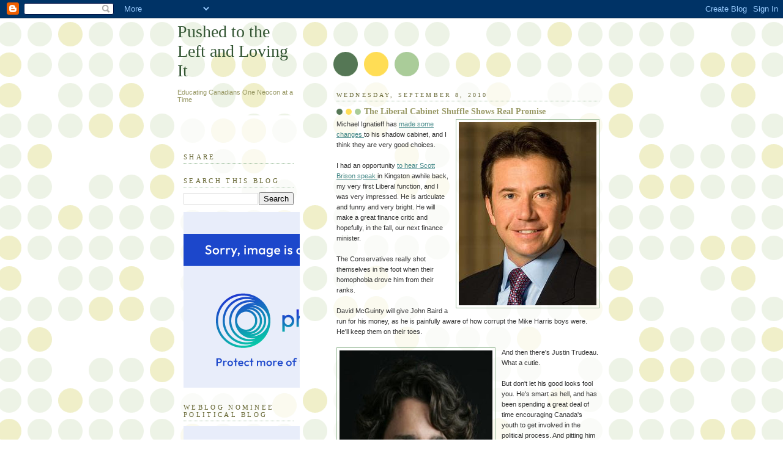

--- FILE ---
content_type: text/html; charset=UTF-8
request_url: https://pushedleft.blogspot.com/2010/09/liberal-cabinet-shuffle-shows-real.html
body_size: 19446
content:
<!DOCTYPE html>
<html dir='ltr' xmlns='http://www.w3.org/1999/xhtml' xmlns:b='http://www.google.com/2005/gml/b' xmlns:data='http://www.google.com/2005/gml/data' xmlns:expr='http://www.google.com/2005/gml/expr'>
<head>
<link href='https://www.blogger.com/static/v1/widgets/2944754296-widget_css_bundle.css' rel='stylesheet' type='text/css'/>
<meta content='text/html; charset=UTF-8' http-equiv='Content-Type'/>
<meta content='blogger' name='generator'/>
<link href='https://pushedleft.blogspot.com/favicon.ico' rel='icon' type='image/x-icon'/>
<link href='http://pushedleft.blogspot.com/2010/09/liberal-cabinet-shuffle-shows-real.html' rel='canonical'/>
<link rel="alternate" type="application/atom+xml" title="Pushed to the Left and Loving It - Atom" href="https://pushedleft.blogspot.com/feeds/posts/default" />
<link rel="alternate" type="application/rss+xml" title="Pushed to the Left and Loving It - RSS" href="https://pushedleft.blogspot.com/feeds/posts/default?alt=rss" />
<link rel="service.post" type="application/atom+xml" title="Pushed to the Left and Loving It - Atom" href="https://www.blogger.com/feeds/7180592942896724433/posts/default" />

<link rel="alternate" type="application/atom+xml" title="Pushed to the Left and Loving It - Atom" href="https://pushedleft.blogspot.com/feeds/5630590175971762247/comments/default" />
<!--Can't find substitution for tag [blog.ieCssRetrofitLinks]-->
<link href='https://blogger.googleusercontent.com/img/b/R29vZ2xl/AVvXsEi2ux-Rzz4UAac5zdKU9Z4tuqHOYgTQa4CRSYEHJI1aCDKEy4I0SFpRpCJ_ds1btBNHTN26LmuO-97-rh75Rf_A5hrcyeP8y8VplXL37OSVUydEevZgt1AqlfHssUsoINwky_k2XtX6Dxw/s320/thumb.jpg' rel='image_src'/>
<meta content='http://pushedleft.blogspot.com/2010/09/liberal-cabinet-shuffle-shows-real.html' property='og:url'/>
<meta content='The Liberal Cabinet Shuffle Shows Real Promise' property='og:title'/>
<meta content='Michael Ignatieff has made some changes to his shadow cabinet, and I think they are very good choices. I had an opportunity to hear Scott Br...' property='og:description'/>
<meta content='https://blogger.googleusercontent.com/img/b/R29vZ2xl/AVvXsEi2ux-Rzz4UAac5zdKU9Z4tuqHOYgTQa4CRSYEHJI1aCDKEy4I0SFpRpCJ_ds1btBNHTN26LmuO-97-rh75Rf_A5hrcyeP8y8VplXL37OSVUydEevZgt1AqlfHssUsoINwky_k2XtX6Dxw/w1200-h630-p-k-no-nu/thumb.jpg' property='og:image'/>
<title>Pushed to the Left and Loving It: The Liberal Cabinet Shuffle Shows Real Promise</title>
<style id='page-skin-1' type='text/css'><!--
/*
<http://liblogs.ca/lists/list.html>
-----------------------------------------------
Blogger Template Style
Name:     Dots
Designer: Douglas Bowman
URL:      www.stopdesign.com
Date:     24 Feb 2004
Updated by: Blogger Team
----------------------------------------------- */
/* Variable definitions
====================
<Variable name="textcolor" description="Text Color" type="color"
default="#333">
<Variable name="pagetitle" description="Blog Title Color" type="color"
default="#353">
<Variable name="blogDescriptionColor" description="Blog Description Color"
type="color" default="#996">
<Variable name="posttitle" description="Post Title Color" type="color"
default="#996">
<Variable name="linkcolor" description="Link Color" type="color"
default="#488">
<Variable name="vlinkcolor" description="Visited Link Color" type="color"
default="#885">
<Variable name="dateheadercolor" description="Date Header Color"
type="color" default="#663">
<Variable name="sidebartitle" description="Sidebar Title Color" type="color"
default="#663">
<Variable name="borderColor" description="Border Color"
type="color" default="#9b9">
<Variable name="bodyfont" description="Text Font" type="font"
default="normal normal 100% Verdana,Arial,Sans-Serif">
<Variable name="pagetitlefont" description="Blog Title Font" type="font"
default="normal normal 250% Georgia,Serif">
<Variable name="blogDescriptionFont" description="Blog Description Font"
type="font"
default="normal normal 100% Verdana, Arial, Sans-Serif">
<Variable name="dateHeaderFont" description="Date Header Font"
type="font" default="normal normal 95% Georgia, Serif">
<Variable name="headerfont" description="Sidebar Title Font" type="font"
default="normal normal 100% Georgia,Serif">
<Variable name="startSide" description="Side where text starts in blog language"
type="automatic" default="left">
<Variable name="endSide" description="Side where text ends in blog language"
type="automatic" default="right">
*/
body {
margin: 0px 0px 0px 0px;
background:#fff url("//www1.blogblog.com/dots/bg_dots.gif");
background-position: 50% 31px;
text-align:center;
font:x-small Verdana, Arial, Sans-serif;
color:#333333;
font-size/* */:/**/small;
font-size: /**/small;
}
/* Page Structure
----------------------------------------------- */
#outer-wrapper {
background:url("//www.blogblog.com/dots/bg_3dots.gif") no-repeat 250px 50px;
width:700px;
margin:0 auto;
text-align:left;
font:normal normal 100% Verdana,Arial,Sans-Serif;
}
#header-wrapper {
display: none;
}
#main-wrapper {
width:450px;
float:right;
padding:100px 0 20px;
font-size:85%;
word-wrap: break-word; /* fix for long text breaking sidebar float in IE */
overflow: hidden;     /* fix for long non-text content breaking IE sidebar float */
}
#main {
background:url("//www1.blogblog.com/dots/bg_dots2.gif") -100px -100px;
padding:20px 10px 15px;
}
#sidebar-wrapper {
width:200px;
float:left;
font-size:85%;
padding-bottom:20px;
word-wrap: break-word; /* fix for long text breaking sidebar float in IE */
overflow: hidden;     /* fix for long non-text content breaking IE sidebar float */
}
#sidebar {
background:url("//www1.blogblog.com/dots/bg_dots2.gif") 150px -50px;
padding:40px 10px 15px;
width:200px;
width/* */:/**/180px;
width: /**/180px;
}
/* Title & Description
----------------------------------------------- */
.Header h1 {
margin:0 0 .5em;
line-height: 1.4em;
font: normal normal 250% Georgia,Serif;
color: #335533;
}
.Header h1 a {
color:#335533;
text-decoration:none;
}
.Header .description {
margin:0 0 1.75em;
color: #999966;
font: normal normal 100% Verdana, Arial, Sans-Serif;
}
/* Links
----------------------------------------------- */
a:link {
color:#448888;
}
a:visited {
color:#888855;
}
a:hover {
color:#888855;
}
a img {
border-width:0;
}
/* Posts
----------------------------------------------- */
h2.date-header {
margin:0 0 .75em;
padding-bottom:.35em;
border-bottom:1px dotted #99bb99;
text-transform:uppercase;
letter-spacing:.3em;
color: #666633;
font: normal normal 95% Georgia, Serif;
}
.post {
margin:0 0 2.5em;
}
.post h3 {
margin:.25em 0;
line-height: 1.4em;
font: normal normal 100% Georgia,Serif;
font-size: 130%;
font-weight: bold;
color:#999966;
background:url("//www1.blogblog.com/dots/bg_post_title_left.gif") no-repeat left .25em;
padding:0 0 1px 45px;
}
.post h3 a {
text-decoration:none;
color: #999966;
}
.post h3 a:hover {
color: #333333;
}
.post-body {
margin:0 0 .75em;
line-height:1.6em;
}
.post-body blockquote {
line-height:1.3em;
}
.post-footer {
margin:0;
}
.uncustomized-post-template .post-footer {
text-align: right;
}
.uncustomized-post-template .post-author,
.uncustomized-post-template .post-timestamp {
display: block;
float: left;
margin-right: 4px;
text-align: left;
}
.post-author, .post-timestamp {
color:#999966;
}
a.comment-link {
/* IE5.0/Win doesn't apply padding to inline elements,
so we hide these two declarations from it */
background/* */:/**/url("//www.blogblog.com/dots/icon_comment_left.gif") no-repeat left .25em;
padding-left:15px;
}
html>body a.comment-link {
/* Respecified, for IE5/Mac's benefit */
background:url("//www.blogblog.com/dots/icon_comment_left.gif") no-repeat left .25em;
padding-left:15px;
}
.post img {
margin:0 0 5px 0;
padding:4px;
border:1px solid #99bb99;
}
.feed-links {
clear: both;
line-height: 2.5em;
}
#blog-pager-newer-link {
float: left;
}
#blog-pager-older-link {
float: right;
}
#blog-pager {
text-align: center;
}
/* Comments
----------------------------------------------- */
#comments {
margin:0;
}
#comments h4 {
margin:0 0 10px;
border-top:1px dotted #99bb99;
padding-top:.5em;
line-height: 1.4em;
font: bold 110% Georgia,Serif;
color:#333;
}
#comments-block {
line-height:1.6em;
}
.comment-author {
background:url("//www.blogblog.com/dots/icon_comment_left.gif") no-repeat 2px .35em;
margin:.5em 0 0;
padding-top: 0;
padding-bottom:0;
padding-left:20px;
padding-right:20px;
font-weight:bold;
}
.comment-body {
margin:0;
padding-top: 0;
padding-bottom:0;
padding-left:20px;
padding-right:20px;
}
.comment-body p {
margin:0 0 .5em;
}
.comment-footer {
margin:0 0 .5em;
padding:0 0 .75em 20px;
padding-top: 0;
padding-bottom:.75em;
padding-left:20px;
padding-right:0;
color:#996;
}
.comment-footer a:link {
color:#996;
}
.deleted-comment {
font-style:italic;
color:gray;
}
/* More Sidebar Content
----------------------------------------------- */
.sidebar h2 {
margin:2em 0 .75em;
padding-bottom:.35em;
border-bottom:1px dotted #99bb99;
line-height: 1.4em;
font-size: 95%;
font: normal normal 100% Georgia,Serif;
text-transform:uppercase;
letter-spacing:.3em;
color:#666633;
}
.sidebar p {
margin:0 0 .75em;
line-height:1.6em;
}
.sidebar ul {
list-style:none;
margin:.5em 0;
padding:0 0px;
}
.sidebar .widget {
margin: .5em 0 1em;
padding: 0 0px;
line-height: 1.5em;
}
.main .widget {
padding-bottom: 1em;
}
.sidebar ul li {
background:url("//www1.blogblog.com/dots/bullet.gif") no-repeat 3px .45em;
margin:0;
padding-top: 0;
padding-bottom:5px;
padding-left:15px;
padding-right:0;
}
.sidebar p {
margin:0 0 .6em;
}
/* Profile
----------------------------------------------- */
.profile-datablock {
margin: 0 0 1em;
}
.profile-img {
float: left;
margin-top: 0;
margin-bottom:5px;
margin-left:0;
margin-right:8px;
border: 4px solid #cc9;
}
.profile-data {
margin: 0;
line-height: 1.5em;
}
.profile-textblock {
clear: left;
margin-left: 0;
}
/* Footer
----------------------------------------------- */
#footer {
clear:both;
padding:15px 0 0;
}
#footer p {
margin:0;
}
/* Page structure tweaks for layout editor wireframe */
body#layout #sidebar, body#layout #main,
body#layout #main-wrapper,
body#layout #outer-wrapper,
body#layout #sidebar-wrapper {
padding: 0;
}
body#layout #sidebar, body#layout #sidebar-wrapper {
padding: 0;
width: 240px;
}

--></style>
<link href='https://www.blogger.com/dyn-css/authorization.css?targetBlogID=7180592942896724433&amp;zx=3ccaa631-59d8-4644-bc8e-393530a322bc' media='none' onload='if(media!=&#39;all&#39;)media=&#39;all&#39;' rel='stylesheet'/><noscript><link href='https://www.blogger.com/dyn-css/authorization.css?targetBlogID=7180592942896724433&amp;zx=3ccaa631-59d8-4644-bc8e-393530a322bc' rel='stylesheet'/></noscript>
<meta name='google-adsense-platform-account' content='ca-host-pub-1556223355139109'/>
<meta name='google-adsense-platform-domain' content='blogspot.com'/>

</head>
<body>
<div class='navbar section' id='navbar'><div class='widget Navbar' data-version='1' id='Navbar1'><script type="text/javascript">
    function setAttributeOnload(object, attribute, val) {
      if(window.addEventListener) {
        window.addEventListener('load',
          function(){ object[attribute] = val; }, false);
      } else {
        window.attachEvent('onload', function(){ object[attribute] = val; });
      }
    }
  </script>
<div id="navbar-iframe-container"></div>
<script type="text/javascript" src="https://apis.google.com/js/platform.js"></script>
<script type="text/javascript">
      gapi.load("gapi.iframes:gapi.iframes.style.bubble", function() {
        if (gapi.iframes && gapi.iframes.getContext) {
          gapi.iframes.getContext().openChild({
              url: 'https://www.blogger.com/navbar/7180592942896724433?po\x3d5630590175971762247\x26origin\x3dhttps://pushedleft.blogspot.com',
              where: document.getElementById("navbar-iframe-container"),
              id: "navbar-iframe"
          });
        }
      });
    </script><script type="text/javascript">
(function() {
var script = document.createElement('script');
script.type = 'text/javascript';
script.src = '//pagead2.googlesyndication.com/pagead/js/google_top_exp.js';
var head = document.getElementsByTagName('head')[0];
if (head) {
head.appendChild(script);
}})();
</script>
</div></div>
<div id='outer-wrapper'><div id='wrap2'>
<!-- skip links for text browsers -->
<span id='skiplinks' style='display:none;'>
<a href='#main'>skip to main </a> |
      <a href='#sidebar'>skip to sidebar</a>
</span>
<div id='content-wrapper'>
<div id='crosscol-wrapper' style='text-align:center'>
<div class='crosscol no-items section' id='crosscol'></div>
</div>
<div id='main-wrapper'>
<div class='main section' id='main'><div class='widget Blog' data-version='1' id='Blog1'>
<div class='blog-posts hfeed'>

          <div class="date-outer">
        
<h2 class='date-header'><span>Wednesday, September 8, 2010</span></h2>

          <div class="date-posts">
        
<div class='post-outer'>
<div class='post hentry uncustomized-post-template' itemprop='blogPost' itemscope='itemscope' itemtype='http://schema.org/BlogPosting'>
<meta content='https://blogger.googleusercontent.com/img/b/R29vZ2xl/AVvXsEi2ux-Rzz4UAac5zdKU9Z4tuqHOYgTQa4CRSYEHJI1aCDKEy4I0SFpRpCJ_ds1btBNHTN26LmuO-97-rh75Rf_A5hrcyeP8y8VplXL37OSVUydEevZgt1AqlfHssUsoINwky_k2XtX6Dxw/s320/thumb.jpg' itemprop='image_url'/>
<meta content='7180592942896724433' itemprop='blogId'/>
<meta content='5630590175971762247' itemprop='postId'/>
<a name='5630590175971762247'></a>
<h3 class='post-title entry-title' itemprop='name'>
The Liberal Cabinet Shuffle Shows Real Promise
</h3>
<div class='post-header'>
<div class='post-header-line-1'></div>
</div>
<div class='post-body entry-content' id='post-body-5630590175971762247' itemprop='description articleBody'>
<a href="https://blogger.googleusercontent.com/img/b/R29vZ2xl/AVvXsEi2ux-Rzz4UAac5zdKU9Z4tuqHOYgTQa4CRSYEHJI1aCDKEy4I0SFpRpCJ_ds1btBNHTN26LmuO-97-rh75Rf_A5hrcyeP8y8VplXL37OSVUydEevZgt1AqlfHssUsoINwky_k2XtX6Dxw/s1600/thumb.jpg"><img alt="" border="0" id="BLOGGER_PHOTO_ID_5514603040491197346" src="https://blogger.googleusercontent.com/img/b/R29vZ2xl/AVvXsEi2ux-Rzz4UAac5zdKU9Z4tuqHOYgTQa4CRSYEHJI1aCDKEy4I0SFpRpCJ_ds1btBNHTN26LmuO-97-rh75Rf_A5hrcyeP8y8VplXL37OSVUydEevZgt1AqlfHssUsoINwky_k2XtX6Dxw/s320/thumb.jpg" style="MARGIN: 0px 0px 10px 10px; WIDTH: 225px; FLOAT: right; HEIGHT: 300px; CURSOR: hand" /></a>Michael Ignatieff has <a href="http://www.theglobeandmail.com/news/politics/second-reading/silver-powers/a-revitalized-liberal-front-bench/article1698465/">made some changes </a>to his shadow cabinet, and I think they are very good choices.<br /><br />I had an opportunity <a href="http://pushedleft.blogspot.com/2009/06/everything-i-wanted-to-learn-from-scott.html">to hear Scott Brison speak </a>in Kingston awhile back, my very first Liberal function, and I was very impressed. He is articulate and funny and very bright. He will make a great finance critic and hopefully, in the fall, our next finance minister.<br /><br />The Conservatives really shot themselves in the foot when their homophobia drove him from their ranks.<br /><br />David McGuinty will give John Baird a run for his money, as he is painfully aware of how corrupt the Mike Harris boys were. He'll keep them on their toes.<br /><br /><a href="https://blogger.googleusercontent.com/img/b/R29vZ2xl/AVvXsEgCJ52HPcUhWzDVK8hCUCyrz3AUE-ldJdy4iBzVdQDwPmxS2rJ1bxTBezaIdPsqkQGR1wEgmqCxgYjmvwURbGDt7gKx5Tl9WdXgvsx9Gj2rGiCPNpGkbWCluM5trW0dfejsMSzxA8j1vcQ/s1600/justin-trudeau.jpg"><img alt="" border="0" id="BLOGGER_PHOTO_ID_5514604745130923874" src="https://blogger.googleusercontent.com/img/b/R29vZ2xl/AVvXsEgCJ52HPcUhWzDVK8hCUCyrz3AUE-ldJdy4iBzVdQDwPmxS2rJ1bxTBezaIdPsqkQGR1wEgmqCxgYjmvwURbGDt7gKx5Tl9WdXgvsx9Gj2rGiCPNpGkbWCluM5trW0dfejsMSzxA8j1vcQ/s320/justin-trudeau.jpg" style="MARGIN: 0px 10px 10px 0px; WIDTH: 250px; FLOAT: left; HEIGHT: 320px; CURSOR: hand" /></a>And then there's Justin Trudeau. What a cutie.<br /><br />But don't let his good looks fool you. He's smart as hell, and has been spending a great deal of time encouraging Canada's youth to get involved in the political process. And pitting him against Jason Kenney. Brilliant.<br /><br />And while we're on the subject of cuties and smart people, Gerard Kennedy is now the environment watchdog.<br /><em><blockquote><em>Gerard had a huge success last winter putting in hundreds of hours of work, with an army of volunteers calling municipalities across the country to expose the government's incompetence on stimulus spending. Rumour has it there is an Environment Minister in the current Harper cabinet - though nobody can actually prove it to be the case. I expect Gerard to raise the heat on whoever he/she may be this session for the total lack of a Canadian climate change policy.<br /></em></blockquote></em><a href="https://blogger.googleusercontent.com/img/b/R29vZ2xl/AVvXsEhipqF6Cekh2dNZuP9-iypoa-2MUevguR6Vta-evQPY3sY0JJNTFdrb9as7hmVJdm5kW6slHQDoKh_frIZERYAkM6JUuZnLhAic6nihTKZXx07OBkGOXpx1DyTNER0rMP6BXloPKq291PY/s1600/kennedy-cp-250-1276463.jpg"><img alt="" border="0" id="BLOGGER_PHOTO_ID_5514606925861719602" src="https://blogger.googleusercontent.com/img/b/R29vZ2xl/AVvXsEhipqF6Cekh2dNZuP9-iypoa-2MUevguR6Vta-evQPY3sY0JJNTFdrb9as7hmVJdm5kW6slHQDoKh_frIZERYAkM6JUuZnLhAic6nihTKZXx07OBkGOXpx1DyTNER0rMP6BXloPKq291PY/s320/kennedy-cp-250-1276463.jpg" style="MARGIN: 0px 0px 10px 10px; WIDTH: 237px; FLOAT: right; HEIGHT: 320px; CURSOR: hand" /></a>Gerard was once in the Ontario legislature, and is also familiar of the way the Harrisites operate. This should be fun.<br /><br />And if these three hotties can't bring a little excitement to political debate, nothing will.<br /><br />However, they are not just pretty faces. They are all smart, hard-working, and in a battle of wits against Harper's crew, these guys are holding all the ammunition.<br /><br />And other good choices:<br /><br />Ralph Goodale will be deputy leader, Dr. Carolyn Bennett will be in charge of democratic reform and Dennis Coderre will be the Natural Resources critic.
<div style='clear: both;'></div>
</div>
<div class='post-footer'>
<div class='post-footer-line post-footer-line-1'>
<span class='post-author vcard'>
Posted by
<span class='fn' itemprop='author' itemscope='itemscope' itemtype='http://schema.org/Person'>
<meta content='https://www.blogger.com/profile/08354341672810615468' itemprop='url'/>
<a class='g-profile' href='https://www.blogger.com/profile/08354341672810615468' rel='author' title='author profile'>
<span itemprop='name'>Emily Dee</span>
</a>
</span>
</span>
<span class='post-timestamp'>
at
<meta content='http://pushedleft.blogspot.com/2010/09/liberal-cabinet-shuffle-shows-real.html' itemprop='url'/>
<a class='timestamp-link' href='https://pushedleft.blogspot.com/2010/09/liberal-cabinet-shuffle-shows-real.html' rel='bookmark' title='permanent link'><abbr class='published' itemprop='datePublished' title='2010-09-08T13:50:00-04:00'>1:50&#8239;PM</abbr></a>
</span>
<span class='post-comment-link'>
</span>
<span class='post-icons'>
<span class='item-action'>
<a href='https://www.blogger.com/email-post/7180592942896724433/5630590175971762247' title='Email Post'>
<img alt='' class='icon-action' height='13' src='https://resources.blogblog.com/img/icon18_email.gif' width='18'/>
</a>
</span>
<span class='item-control blog-admin pid-1075673075'>
<a href='https://www.blogger.com/post-edit.g?blogID=7180592942896724433&postID=5630590175971762247&from=pencil' title='Edit Post'>
<img alt='' class='icon-action' height='18' src='https://resources.blogblog.com/img/icon18_edit_allbkg.gif' width='18'/>
</a>
</span>
</span>
<div class='post-share-buttons goog-inline-block'>
</div>
</div>
<div class='post-footer-line post-footer-line-2'>
<span class='post-labels'>
Labels:
<a href='https://pushedleft.blogspot.com/search/label/Goodbye%20Stephen%20Harper' rel='tag'>Goodbye Stephen Harper</a>,
<a href='https://pushedleft.blogspot.com/search/label/John%20McCallum' rel='tag'>John McCallum</a>,
<a href='https://pushedleft.blogspot.com/search/label/Justin%20Trudeau' rel='tag'>Justin Trudeau</a>,
<a href='https://pushedleft.blogspot.com/search/label/Michael%20Ignatieff' rel='tag'>Michael Ignatieff</a>,
<a href='https://pushedleft.blogspot.com/search/label/Scott%20Brison' rel='tag'>Scott Brison</a>
</span>
</div>
<div class='post-footer-line post-footer-line-3'>
<span class='post-location'>
</span>
</div>
</div>
</div>
<div class='comments' id='comments'>
<a name='comments'></a>
<h4>4 comments:</h4>
<div class='comments-content'>
<script async='async' src='' type='text/javascript'></script>
<script type='text/javascript'>
    (function() {
      var items = null;
      var msgs = null;
      var config = {};

// <![CDATA[
      var cursor = null;
      if (items && items.length > 0) {
        cursor = parseInt(items[items.length - 1].timestamp) + 1;
      }

      var bodyFromEntry = function(entry) {
        var text = (entry &&
                    ((entry.content && entry.content.$t) ||
                     (entry.summary && entry.summary.$t))) ||
            '';
        if (entry && entry.gd$extendedProperty) {
          for (var k in entry.gd$extendedProperty) {
            if (entry.gd$extendedProperty[k].name == 'blogger.contentRemoved') {
              return '<span class="deleted-comment">' + text + '</span>';
            }
          }
        }
        return text;
      }

      var parse = function(data) {
        cursor = null;
        var comments = [];
        if (data && data.feed && data.feed.entry) {
          for (var i = 0, entry; entry = data.feed.entry[i]; i++) {
            var comment = {};
            // comment ID, parsed out of the original id format
            var id = /blog-(\d+).post-(\d+)/.exec(entry.id.$t);
            comment.id = id ? id[2] : null;
            comment.body = bodyFromEntry(entry);
            comment.timestamp = Date.parse(entry.published.$t) + '';
            if (entry.author && entry.author.constructor === Array) {
              var auth = entry.author[0];
              if (auth) {
                comment.author = {
                  name: (auth.name ? auth.name.$t : undefined),
                  profileUrl: (auth.uri ? auth.uri.$t : undefined),
                  avatarUrl: (auth.gd$image ? auth.gd$image.src : undefined)
                };
              }
            }
            if (entry.link) {
              if (entry.link[2]) {
                comment.link = comment.permalink = entry.link[2].href;
              }
              if (entry.link[3]) {
                var pid = /.*comments\/default\/(\d+)\?.*/.exec(entry.link[3].href);
                if (pid && pid[1]) {
                  comment.parentId = pid[1];
                }
              }
            }
            comment.deleteclass = 'item-control blog-admin';
            if (entry.gd$extendedProperty) {
              for (var k in entry.gd$extendedProperty) {
                if (entry.gd$extendedProperty[k].name == 'blogger.itemClass') {
                  comment.deleteclass += ' ' + entry.gd$extendedProperty[k].value;
                } else if (entry.gd$extendedProperty[k].name == 'blogger.displayTime') {
                  comment.displayTime = entry.gd$extendedProperty[k].value;
                }
              }
            }
            comments.push(comment);
          }
        }
        return comments;
      };

      var paginator = function(callback) {
        if (hasMore()) {
          var url = config.feed + '?alt=json&v=2&orderby=published&reverse=false&max-results=50';
          if (cursor) {
            url += '&published-min=' + new Date(cursor).toISOString();
          }
          window.bloggercomments = function(data) {
            var parsed = parse(data);
            cursor = parsed.length < 50 ? null
                : parseInt(parsed[parsed.length - 1].timestamp) + 1
            callback(parsed);
            window.bloggercomments = null;
          }
          url += '&callback=bloggercomments';
          var script = document.createElement('script');
          script.type = 'text/javascript';
          script.src = url;
          document.getElementsByTagName('head')[0].appendChild(script);
        }
      };
      var hasMore = function() {
        return !!cursor;
      };
      var getMeta = function(key, comment) {
        if ('iswriter' == key) {
          var matches = !!comment.author
              && comment.author.name == config.authorName
              && comment.author.profileUrl == config.authorUrl;
          return matches ? 'true' : '';
        } else if ('deletelink' == key) {
          return config.baseUri + '/comment/delete/'
               + config.blogId + '/' + comment.id;
        } else if ('deleteclass' == key) {
          return comment.deleteclass;
        }
        return '';
      };

      var replybox = null;
      var replyUrlParts = null;
      var replyParent = undefined;

      var onReply = function(commentId, domId) {
        if (replybox == null) {
          // lazily cache replybox, and adjust to suit this style:
          replybox = document.getElementById('comment-editor');
          if (replybox != null) {
            replybox.height = '250px';
            replybox.style.display = 'block';
            replyUrlParts = replybox.src.split('#');
          }
        }
        if (replybox && (commentId !== replyParent)) {
          replybox.src = '';
          document.getElementById(domId).insertBefore(replybox, null);
          replybox.src = replyUrlParts[0]
              + (commentId ? '&parentID=' + commentId : '')
              + '#' + replyUrlParts[1];
          replyParent = commentId;
        }
      };

      var hash = (window.location.hash || '#').substring(1);
      var startThread, targetComment;
      if (/^comment-form_/.test(hash)) {
        startThread = hash.substring('comment-form_'.length);
      } else if (/^c[0-9]+$/.test(hash)) {
        targetComment = hash.substring(1);
      }

      // Configure commenting API:
      var configJso = {
        'maxDepth': config.maxThreadDepth
      };
      var provider = {
        'id': config.postId,
        'data': items,
        'loadNext': paginator,
        'hasMore': hasMore,
        'getMeta': getMeta,
        'onReply': onReply,
        'rendered': true,
        'initComment': targetComment,
        'initReplyThread': startThread,
        'config': configJso,
        'messages': msgs
      };

      var render = function() {
        if (window.goog && window.goog.comments) {
          var holder = document.getElementById('comment-holder');
          window.goog.comments.render(holder, provider);
        }
      };

      // render now, or queue to render when library loads:
      if (window.goog && window.goog.comments) {
        render();
      } else {
        window.goog = window.goog || {};
        window.goog.comments = window.goog.comments || {};
        window.goog.comments.loadQueue = window.goog.comments.loadQueue || [];
        window.goog.comments.loadQueue.push(render);
      }
    })();
// ]]>
  </script>
<div id='comment-holder'>
<div class="comment-thread toplevel-thread"><ol id="top-ra"><li class="comment" id="c1176750847501155034"><div class="avatar-image-container"><img src="//blogger.googleusercontent.com/img/b/R29vZ2xl/AVvXsEi_Rqi_oRSIgVT6Plp5KmI4LHOyQ7P9Yb8vWQdydHMvQPZARaKA_9J4Lbe-nDhVrdkMlB1X50dQxLy53UcKwg_jRXwVRoD6srhxAR9JPz6gofTBxTIko2y5vloUfYC_RYM/s45-c/exguqcuj5p7v.jpeg" alt=""/></div><div class="comment-block"><div class="comment-header"><cite class="user"><a href="https://www.blogger.com/profile/09966266404058177742" rel="nofollow">Kay L. Davies</a></cite><span class="icon user "></span><span class="datetime secondary-text"><a rel="nofollow" href="https://pushedleft.blogspot.com/2010/09/liberal-cabinet-shuffle-shows-real.html?showComment=1283977194170#c1176750847501155034">September 8, 2010 at 4:19&#8239;PM</a></span></div><p class="comment-content">If you had a &quot;like&quot; button on your blog, Emily, I&#39;d click it.</p><span class="comment-actions secondary-text"><a class="comment-reply" target="_self" data-comment-id="1176750847501155034">Reply</a><span class="item-control blog-admin blog-admin pid-167606542"><a target="_self" href="https://www.blogger.com/comment/delete/7180592942896724433/1176750847501155034">Delete</a></span></span></div><div class="comment-replies"><div id="c1176750847501155034-rt" class="comment-thread inline-thread hidden"><span class="thread-toggle thread-expanded"><span class="thread-arrow"></span><span class="thread-count"><a target="_self">Replies</a></span></span><ol id="c1176750847501155034-ra" class="thread-chrome thread-expanded"><div></div><div id="c1176750847501155034-continue" class="continue"><a class="comment-reply" target="_self" data-comment-id="1176750847501155034">Reply</a></div></ol></div></div><div class="comment-replybox-single" id="c1176750847501155034-ce"></div></li><li class="comment" id="c7101727187367492282"><div class="avatar-image-container"><img src="//blogger.googleusercontent.com/img/b/R29vZ2xl/AVvXsEhXgCP-c5-AQUSbO2IY3mCNnCouSl38NeahP6hM_p-dJev0YJYPDkzIVJLqkz6gfsUmyW64D-1baqP6s1MqBA4mhrCweJ5qPmZ4FjZiiN_ZpRWByT_Nk6F90oVonIVr5w/s45-c/image.jpg" alt=""/></div><div class="comment-block"><div class="comment-header"><cite class="user"><a href="https://www.blogger.com/profile/08354341672810615468" rel="nofollow">Emily Dee</a></cite><span class="icon user blog-author"></span><span class="datetime secondary-text"><a rel="nofollow" href="https://pushedleft.blogspot.com/2010/09/liberal-cabinet-shuffle-shows-real.html?showComment=1283982762998#c7101727187367492282">September 8, 2010 at 5:52&#8239;PM</a></span></div><p class="comment-content">Not too hard on the eyes, are they?</p><span class="comment-actions secondary-text"><a class="comment-reply" target="_self" data-comment-id="7101727187367492282">Reply</a><span class="item-control blog-admin blog-admin pid-1075673075"><a target="_self" href="https://www.blogger.com/comment/delete/7180592942896724433/7101727187367492282">Delete</a></span></span></div><div class="comment-replies"><div id="c7101727187367492282-rt" class="comment-thread inline-thread hidden"><span class="thread-toggle thread-expanded"><span class="thread-arrow"></span><span class="thread-count"><a target="_self">Replies</a></span></span><ol id="c7101727187367492282-ra" class="thread-chrome thread-expanded"><div></div><div id="c7101727187367492282-continue" class="continue"><a class="comment-reply" target="_self" data-comment-id="7101727187367492282">Reply</a></div></ol></div></div><div class="comment-replybox-single" id="c7101727187367492282-ce"></div></li><li class="comment" id="c8419849919837954977"><div class="avatar-image-container"><img src="//blogger.googleusercontent.com/img/b/R29vZ2xl/AVvXsEi_Rqi_oRSIgVT6Plp5KmI4LHOyQ7P9Yb8vWQdydHMvQPZARaKA_9J4Lbe-nDhVrdkMlB1X50dQxLy53UcKwg_jRXwVRoD6srhxAR9JPz6gofTBxTIko2y5vloUfYC_RYM/s45-c/exguqcuj5p7v.jpeg" alt=""/></div><div class="comment-block"><div class="comment-header"><cite class="user"><a href="https://www.blogger.com/profile/09966266404058177742" rel="nofollow">Kay L. Davies</a></cite><span class="icon user "></span><span class="datetime secondary-text"><a rel="nofollow" href="https://pushedleft.blogspot.com/2010/09/liberal-cabinet-shuffle-shows-real.html?showComment=1283994898228#c8419849919837954977">September 8, 2010 at 9:14&#8239;PM</a></span></div><p class="comment-content">Scott Brison looks like he&#39;s about to say something mischievous.</p><span class="comment-actions secondary-text"><a class="comment-reply" target="_self" data-comment-id="8419849919837954977">Reply</a><span class="item-control blog-admin blog-admin pid-167606542"><a target="_self" href="https://www.blogger.com/comment/delete/7180592942896724433/8419849919837954977">Delete</a></span></span></div><div class="comment-replies"><div id="c8419849919837954977-rt" class="comment-thread inline-thread hidden"><span class="thread-toggle thread-expanded"><span class="thread-arrow"></span><span class="thread-count"><a target="_self">Replies</a></span></span><ol id="c8419849919837954977-ra" class="thread-chrome thread-expanded"><div></div><div id="c8419849919837954977-continue" class="continue"><a class="comment-reply" target="_self" data-comment-id="8419849919837954977">Reply</a></div></ol></div></div><div class="comment-replybox-single" id="c8419849919837954977-ce"></div></li><li class="comment" id="c8333681860530525510"><div class="avatar-image-container"><img src="//blogger.googleusercontent.com/img/b/R29vZ2xl/AVvXsEhXgCP-c5-AQUSbO2IY3mCNnCouSl38NeahP6hM_p-dJev0YJYPDkzIVJLqkz6gfsUmyW64D-1baqP6s1MqBA4mhrCweJ5qPmZ4FjZiiN_ZpRWByT_Nk6F90oVonIVr5w/s45-c/image.jpg" alt=""/></div><div class="comment-block"><div class="comment-header"><cite class="user"><a href="https://www.blogger.com/profile/08354341672810615468" rel="nofollow">Emily Dee</a></cite><span class="icon user blog-author"></span><span class="datetime secondary-text"><a rel="nofollow" href="https://pushedleft.blogspot.com/2010/09/liberal-cabinet-shuffle-shows-real.html?showComment=1284027441379#c8333681860530525510">September 9, 2010 at 6:17&#8239;AM</a></span></div><p class="comment-content">He probably was.</p><span class="comment-actions secondary-text"><a class="comment-reply" target="_self" data-comment-id="8333681860530525510">Reply</a><span class="item-control blog-admin blog-admin pid-1075673075"><a target="_self" href="https://www.blogger.com/comment/delete/7180592942896724433/8333681860530525510">Delete</a></span></span></div><div class="comment-replies"><div id="c8333681860530525510-rt" class="comment-thread inline-thread hidden"><span class="thread-toggle thread-expanded"><span class="thread-arrow"></span><span class="thread-count"><a target="_self">Replies</a></span></span><ol id="c8333681860530525510-ra" class="thread-chrome thread-expanded"><div></div><div id="c8333681860530525510-continue" class="continue"><a class="comment-reply" target="_self" data-comment-id="8333681860530525510">Reply</a></div></ol></div></div><div class="comment-replybox-single" id="c8333681860530525510-ce"></div></li></ol><div id="top-continue" class="continue"><a class="comment-reply" target="_self">Add comment</a></div><div class="comment-replybox-thread" id="top-ce"></div><div class="loadmore hidden" data-post-id="5630590175971762247"><a target="_self">Load more...</a></div></div>
</div>
</div>
<p class='comment-footer'>
<div class='comment-form'>
<a name='comment-form'></a>
<p>
</p>
<a href='https://www.blogger.com/comment/frame/7180592942896724433?po=5630590175971762247&hl=en&saa=85391&origin=https://pushedleft.blogspot.com' id='comment-editor-src'></a>
<iframe allowtransparency='true' class='blogger-iframe-colorize blogger-comment-from-post' frameborder='0' height='410px' id='comment-editor' name='comment-editor' src='' width='100%'></iframe>
<script src='https://www.blogger.com/static/v1/jsbin/2830521187-comment_from_post_iframe.js' type='text/javascript'></script>
<script type='text/javascript'>
      BLOG_CMT_createIframe('https://www.blogger.com/rpc_relay.html');
    </script>
</div>
</p>
<div id='backlinks-container'>
<div id='Blog1_backlinks-container'>
</div>
</div>
</div>
</div>

        </div></div>
      
</div>
<div class='blog-pager' id='blog-pager'>
<span id='blog-pager-newer-link'>
<a class='blog-pager-newer-link' href='https://pushedleft.blogspot.com/2010/09/when-stephen-harper-united-right-he.html' id='Blog1_blog-pager-newer-link' title='Newer Post'>Newer Post</a>
</span>
<span id='blog-pager-older-link'>
<a class='blog-pager-older-link' href='https://pushedleft.blogspot.com/2010/09/harper-government-has-spent-281586-on.html' id='Blog1_blog-pager-older-link' title='Older Post'>Older Post</a>
</span>
<a class='home-link' href='https://pushedleft.blogspot.com/'>Home</a>
</div>
<div class='clear'></div>
<div class='post-feeds'>
<div class='feed-links'>
Subscribe to:
<a class='feed-link' href='https://pushedleft.blogspot.com/feeds/5630590175971762247/comments/default' target='_blank' type='application/atom+xml'>Post Comments (Atom)</a>
</div>
</div>
</div></div>
</div>
<div id='sidebar-wrapper'>
<div class='sidebar section' id='header'><div class='widget Header' data-version='1' id='Header1'>
<div id='header-inner'>
<div class='titlewrapper'>
<h1 class='title'>
<a href='https://pushedleft.blogspot.com/'>
Pushed to the Left and Loving It
</a>
</h1>
</div>
<div class='descriptionwrapper'>
<p class='description'><span>Educating Canadians One Neocon at a Time</span></p>
</div>
</div>
</div></div>
<div class='sidebar section' id='sidebar'><div class='widget HTML' data-version='1' id='HTML7'>
<h2 class='title'>Share</h2>
<div class='widget-content'>
<span id="st_finder"></span><script type="text/javascript" src="//w.sharethis.com/widget/stblogger2.js"></script><script type="text/javascript">var switchTo5x= true;stBlogger2.init("http://w.sharethis.com/button/buttons.js",{"sharethis":["","ShareThis",""],"facebook":["","Facebook",""],"twitter":["","Tweet",""],"linkedin":["","LinkedIn",""],"pinterest":["","Pinterest",""],"email":["","Email",""],"fblike":["","Facebook Like",""],"googleplus":["","Google  ",""]}, "148d59cb-e283-4279-9fc2-df3a4c9aac0b");var f = document.getElementById("st_finder");var c = f.parentNode.parentNode.childNodes;for (i=0;i<c.length;i++) { try { c[i].style.display = "none"; } catch(err) {}}</script>
</div>
<div class='clear'></div>
</div><div class='widget BlogSearch' data-version='1' id='BlogSearch1'>
<h2 class='title'>Search This Blog</h2>
<div class='widget-content'>
<div id='BlogSearch1_form'>
<form action='https://pushedleft.blogspot.com/search' class='gsc-search-box' target='_top'>
<table cellpadding='0' cellspacing='0' class='gsc-search-box'>
<tbody>
<tr>
<td class='gsc-input'>
<input autocomplete='off' class='gsc-input' name='q' size='10' title='search' type='text' value=''/>
</td>
<td class='gsc-search-button'>
<input class='gsc-search-button' title='search' type='submit' value='Search'/>
</td>
</tr>
</tbody>
</table>
</form>
</div>
</div>
<div class='clear'></div>
</div><div class='widget HTML' data-version='1' id='HTML6'>
<div class='widget-content'>
<a href="http://www.ninjamatics.com/canadian-weblog-awards" title="2011 Canadian Weblog Awards"><img src="https://lh3.googleusercontent.com/blogger_img_proxy/AEn0k_tTytx14o2_nU1bdwKEea0GGgw05iH4s0-7D-I7CfufvVaJsrrBhAAcFBCAho4WNcHODuiqMG6cmPRZpnkn9GoQ-pUHyvdJs4MQZZtscKQtVRBbHQ2F0VXQo7G4dz-jboMM-i2Sg0k5vNQLi1eeGcCSzcjgFJCSPg8eRg=s0-d" border="0" alt="2011 Canadian Weblog Awards"></a>
</div>
<div class='clear'></div>
</div><div class='widget HTML' data-version='1' id='HTML5'>
<h2 class='title'>Weblog Nominee Political Blog</h2>
<div class='widget-content'>
<a href="http://www.canadianweblogawards.com" title="2010 Canadian Weblog Awards Nominee"><img src="https://lh3.googleusercontent.com/blogger_img_proxy/AEn0k_upkMu5jeiO3d9i6mIYtjrj37BfOxhlhZmOFQelNr07RA_fzDgNL-g17pGDRyLAt4kS_Cqbptqw2wkSWHT5vk-E-67kAijp41rzryNueQlAXBJvvGXutvlzO-YeLMD3BerQz1IEf_0CXT-079loGUlLWxg0kGF5LI97-kShSnX4tKSZKjVA7ANpQok=s0-d" border="0" alt="2010 Canadian Weblog Awards Nominee"></a>
</div>
<div class='clear'></div>
</div><div class='widget HTML' data-version='1' id='HTML4'>
<h2 class='title'>Blog Award Nominee</h2>
<div class='widget-content'>
<a href="http://www.canadianweblogawards.com" title="2010 Canadian Weblog Awards Nominee"><img src="https://lh3.googleusercontent.com/blogger_img_proxy/AEn0k_tDmcOyEaSPA2Ku-oBalac-dJ0Mw6Dsc_KrBMvyx8xA0Bues49TP45Thvj6vG1RtPWewRfA9xXXXE1VcqlndisIyJKtPTygEuT_NcML-KVOEPJUYhsymxLjDmpH_KUWrAvAaSFfmaE7Ed-AWqpGA_GZNKe-f8XzbDI9QNDYjyKChbjh7BiWeUfeuHpG=s0-d" border="0" alt="2010 Canadian Weblog Awards Nominee"></a>
</div>
<div class='clear'></div>
</div><div class='widget HTML' data-version='1' id='HTML3'>
<h2 class='title'>Counter</h2>
<div class='widget-content'>
<!-- Start of StatCounter Code -->
<script type="text/javascript">
var sc_project=6029209; 
var sc_invisible=0; 
var sc_security="8a2d5be1"; 
</script>

<script type="text/javascript" src="//www.statcounter.com/counter/counter_xhtml.js"></script><noscript><div class="statcounter"><a title="blogspot visit counter" class="statcounter" href="http://www.statcounter.com/blogger/"><img class="statcounter" src="https://lh3.googleusercontent.com/blogger_img_proxy/AEn0k_v__NJjRwBTdrTgdPmZI2UUNoX5tvfRc1xm2Hqv87LDowRDNihNXesZ2QFQVScs1mrYnN2PHaoOrNccLPNnMnr7DA6C5ZU9CbzQGa-pjwfkFuc=s0-d" alt="blogspot visit counter"></a></div></noscript>
<!-- End of StatCounter Code -->
</div>
<div class='clear'></div>
</div><div class='widget LinkList' data-version='1' id='LinkList4'>
<h2>The Canadian Manifesto</h2>
<div class='widget-content'>
<ul>
<li><a href='http://canadianmanifesto.blogspot.com/2011/08/canadian-manifesto-introduction.html'>Introduction</a></li>
<li><a href='http://canadianmanifesto.blogspot.com/2011/10/canadian-manifesto-table-of-contents.html'>Table of Contents</a></li>
</ul>
<div class='clear'></div>
</div>
</div><div class='widget LinkList' data-version='1' id='LinkList3'>
<h2>Progressive Groups as Part of Movement</h2>
<div class='widget-content'>
<ul>
<li><a href='http://www.canadians.org/'>Council of Canadians</a></li>
<li><a href='http://greenparty.ca/contact'>Green Party</a></li>
<li><a href='http://www.liberal.ca/'>Liberal Party of Canada</a></li>
</ul>
<div class='clear'></div>
</div>
</div><div class='widget Profile' data-version='1' id='Profile1'>
<h2>About Me</h2>
<div class='widget-content'>
<a href='https://www.blogger.com/profile/08354341672810615468'><img alt='My photo' class='profile-img' height='80' src='//blogger.googleusercontent.com/img/b/R29vZ2xl/AVvXsEhXgCP-c5-AQUSbO2IY3mCNnCouSl38NeahP6hM_p-dJev0YJYPDkzIVJLqkz6gfsUmyW64D-1baqP6s1MqBA4mhrCweJ5qPmZ4FjZiiN_ZpRWByT_Nk6F90oVonIVr5w/s220/image.jpg' width='49'/></a>
<dl class='profile-datablock'>
<dt class='profile-data'>
<a class='profile-name-link g-profile' href='https://www.blogger.com/profile/08354341672810615468' rel='author' style='background-image: url(//www.blogger.com/img/logo-16.png);'>
</a>
</dt>
<dd class='profile-data'>Kingston, Ontario, Canada</dd>
</dl>
<a class='profile-link' href='https://www.blogger.com/profile/08354341672810615468' rel='author'>View my complete profile</a>
<div class='clear'></div>
</div>
</div><div class='widget LinkList' data-version='1' id='LinkList2'>
<h2>I'm also on Facebook</h2>
<div class='widget-content'>
<ul>
<li><a href='http://www.facebook.com/home.php#/emily.dee2?ref=profile'>My Profile</a></li>
</ul>
<div class='clear'></div>
</div>
</div><div class='widget TextList' data-version='1' id='TextList1'>
<h2>Contact Me</h2>
<div class='widget-content'>
<ul>
<li>edee@cogeco.net</li>
</ul>
<div class='clear'></div>
</div>
</div><div class='widget LinkList' data-version='1' id='LinkList1'>
<h2>Aberhart and Harper on Crusade</h2>
<div class='widget-content'>
<ul>
<li><a href='http://harpercrusade.blogspot.com/2010/04/preface.html'>Preface</a></li>
<li><a href='http://harpercrusade.blogspot.com/2010/04/table-of-contents.html'>Table of Contents</a></li>
<li><a href='http://harpercrusade.blogspot.com/2010/04/culture-of-defiance-introduction.html'>Introduction</a></li>
</ul>
<div class='clear'></div>
</div>
</div><div class='widget HTML' data-version='1' id='HTML2'>
<h2 class='title'>Progressive Bloggers</h2>
<div class='widget-content'>
<a href="http://www.progressivebloggers.ca"><img src="https://lh3.googleusercontent.com/blogger_img_proxy/AEn0k_uvDIf-g1GKx-mPR6w8PNmACeErHBda2T50Js8bUVm5Qv_pfTCIdDhvDFNSv6gLEy80QlqrmIyUzF-JLBSKRMt9oRKiEpI7-146asy6uqK4n_g=s0-d" width="175" height="40" border="0" alt="Progressive Bloggers"></a>
</div>
<div class='clear'></div>
</div>
<div class='widget BlogArchive' data-version='1' id='BlogArchive1'>
<h2>Blog Archive</h2>
<div class='widget-content'>
<div id='ArchiveList'>
<div id='BlogArchive1_ArchiveList'>
<ul class='hierarchy'>
<li class='archivedate collapsed'>
<a class='toggle' href='javascript:void(0)'>
<span class='zippy'>

        &#9658;&#160;
      
</span>
</a>
<a class='post-count-link' href='https://pushedleft.blogspot.com/2016/'>
2016
</a>
<span class='post-count' dir='ltr'>(3)</span>
<ul class='hierarchy'>
<li class='archivedate collapsed'>
<a class='toggle' href='javascript:void(0)'>
<span class='zippy'>

        &#9658;&#160;
      
</span>
</a>
<a class='post-count-link' href='https://pushedleft.blogspot.com/2016/06/'>
June
</a>
<span class='post-count' dir='ltr'>(1)</span>
</li>
</ul>
<ul class='hierarchy'>
<li class='archivedate collapsed'>
<a class='toggle' href='javascript:void(0)'>
<span class='zippy'>

        &#9658;&#160;
      
</span>
</a>
<a class='post-count-link' href='https://pushedleft.blogspot.com/2016/05/'>
May
</a>
<span class='post-count' dir='ltr'>(2)</span>
</li>
</ul>
</li>
</ul>
<ul class='hierarchy'>
<li class='archivedate collapsed'>
<a class='toggle' href='javascript:void(0)'>
<span class='zippy'>

        &#9658;&#160;
      
</span>
</a>
<a class='post-count-link' href='https://pushedleft.blogspot.com/2015/'>
2015
</a>
<span class='post-count' dir='ltr'>(37)</span>
<ul class='hierarchy'>
<li class='archivedate collapsed'>
<a class='toggle' href='javascript:void(0)'>
<span class='zippy'>

        &#9658;&#160;
      
</span>
</a>
<a class='post-count-link' href='https://pushedleft.blogspot.com/2015/10/'>
October
</a>
<span class='post-count' dir='ltr'>(1)</span>
</li>
</ul>
<ul class='hierarchy'>
<li class='archivedate collapsed'>
<a class='toggle' href='javascript:void(0)'>
<span class='zippy'>

        &#9658;&#160;
      
</span>
</a>
<a class='post-count-link' href='https://pushedleft.blogspot.com/2015/09/'>
September
</a>
<span class='post-count' dir='ltr'>(12)</span>
</li>
</ul>
<ul class='hierarchy'>
<li class='archivedate collapsed'>
<a class='toggle' href='javascript:void(0)'>
<span class='zippy'>

        &#9658;&#160;
      
</span>
</a>
<a class='post-count-link' href='https://pushedleft.blogspot.com/2015/08/'>
August
</a>
<span class='post-count' dir='ltr'>(16)</span>
</li>
</ul>
<ul class='hierarchy'>
<li class='archivedate collapsed'>
<a class='toggle' href='javascript:void(0)'>
<span class='zippy'>

        &#9658;&#160;
      
</span>
</a>
<a class='post-count-link' href='https://pushedleft.blogspot.com/2015/07/'>
July
</a>
<span class='post-count' dir='ltr'>(6)</span>
</li>
</ul>
<ul class='hierarchy'>
<li class='archivedate collapsed'>
<a class='toggle' href='javascript:void(0)'>
<span class='zippy'>

        &#9658;&#160;
      
</span>
</a>
<a class='post-count-link' href='https://pushedleft.blogspot.com/2015/06/'>
June
</a>
<span class='post-count' dir='ltr'>(2)</span>
</li>
</ul>
</li>
</ul>
<ul class='hierarchy'>
<li class='archivedate collapsed'>
<a class='toggle' href='javascript:void(0)'>
<span class='zippy'>

        &#9658;&#160;
      
</span>
</a>
<a class='post-count-link' href='https://pushedleft.blogspot.com/2014/'>
2014
</a>
<span class='post-count' dir='ltr'>(38)</span>
<ul class='hierarchy'>
<li class='archivedate collapsed'>
<a class='toggle' href='javascript:void(0)'>
<span class='zippy'>

        &#9658;&#160;
      
</span>
</a>
<a class='post-count-link' href='https://pushedleft.blogspot.com/2014/09/'>
September
</a>
<span class='post-count' dir='ltr'>(2)</span>
</li>
</ul>
<ul class='hierarchy'>
<li class='archivedate collapsed'>
<a class='toggle' href='javascript:void(0)'>
<span class='zippy'>

        &#9658;&#160;
      
</span>
</a>
<a class='post-count-link' href='https://pushedleft.blogspot.com/2014/08/'>
August
</a>
<span class='post-count' dir='ltr'>(4)</span>
</li>
</ul>
<ul class='hierarchy'>
<li class='archivedate collapsed'>
<a class='toggle' href='javascript:void(0)'>
<span class='zippy'>

        &#9658;&#160;
      
</span>
</a>
<a class='post-count-link' href='https://pushedleft.blogspot.com/2014/07/'>
July
</a>
<span class='post-count' dir='ltr'>(12)</span>
</li>
</ul>
<ul class='hierarchy'>
<li class='archivedate collapsed'>
<a class='toggle' href='javascript:void(0)'>
<span class='zippy'>

        &#9658;&#160;
      
</span>
</a>
<a class='post-count-link' href='https://pushedleft.blogspot.com/2014/06/'>
June
</a>
<span class='post-count' dir='ltr'>(14)</span>
</li>
</ul>
<ul class='hierarchy'>
<li class='archivedate collapsed'>
<a class='toggle' href='javascript:void(0)'>
<span class='zippy'>

        &#9658;&#160;
      
</span>
</a>
<a class='post-count-link' href='https://pushedleft.blogspot.com/2014/05/'>
May
</a>
<span class='post-count' dir='ltr'>(6)</span>
</li>
</ul>
</li>
</ul>
<ul class='hierarchy'>
<li class='archivedate collapsed'>
<a class='toggle' href='javascript:void(0)'>
<span class='zippy'>

        &#9658;&#160;
      
</span>
</a>
<a class='post-count-link' href='https://pushedleft.blogspot.com/2012/'>
2012
</a>
<span class='post-count' dir='ltr'>(41)</span>
<ul class='hierarchy'>
<li class='archivedate collapsed'>
<a class='toggle' href='javascript:void(0)'>
<span class='zippy'>

        &#9658;&#160;
      
</span>
</a>
<a class='post-count-link' href='https://pushedleft.blogspot.com/2012/02/'>
February
</a>
<span class='post-count' dir='ltr'>(14)</span>
</li>
</ul>
<ul class='hierarchy'>
<li class='archivedate collapsed'>
<a class='toggle' href='javascript:void(0)'>
<span class='zippy'>

        &#9658;&#160;
      
</span>
</a>
<a class='post-count-link' href='https://pushedleft.blogspot.com/2012/01/'>
January
</a>
<span class='post-count' dir='ltr'>(27)</span>
</li>
</ul>
</li>
</ul>
<ul class='hierarchy'>
<li class='archivedate collapsed'>
<a class='toggle' href='javascript:void(0)'>
<span class='zippy'>

        &#9658;&#160;
      
</span>
</a>
<a class='post-count-link' href='https://pushedleft.blogspot.com/2011/'>
2011
</a>
<span class='post-count' dir='ltr'>(938)</span>
<ul class='hierarchy'>
<li class='archivedate collapsed'>
<a class='toggle' href='javascript:void(0)'>
<span class='zippy'>

        &#9658;&#160;
      
</span>
</a>
<a class='post-count-link' href='https://pushedleft.blogspot.com/2011/12/'>
December
</a>
<span class='post-count' dir='ltr'>(20)</span>
</li>
</ul>
<ul class='hierarchy'>
<li class='archivedate collapsed'>
<a class='toggle' href='javascript:void(0)'>
<span class='zippy'>

        &#9658;&#160;
      
</span>
</a>
<a class='post-count-link' href='https://pushedleft.blogspot.com/2011/11/'>
November
</a>
<span class='post-count' dir='ltr'>(26)</span>
</li>
</ul>
<ul class='hierarchy'>
<li class='archivedate collapsed'>
<a class='toggle' href='javascript:void(0)'>
<span class='zippy'>

        &#9658;&#160;
      
</span>
</a>
<a class='post-count-link' href='https://pushedleft.blogspot.com/2011/10/'>
October
</a>
<span class='post-count' dir='ltr'>(20)</span>
</li>
</ul>
<ul class='hierarchy'>
<li class='archivedate collapsed'>
<a class='toggle' href='javascript:void(0)'>
<span class='zippy'>

        &#9658;&#160;
      
</span>
</a>
<a class='post-count-link' href='https://pushedleft.blogspot.com/2011/09/'>
September
</a>
<span class='post-count' dir='ltr'>(21)</span>
</li>
</ul>
<ul class='hierarchy'>
<li class='archivedate collapsed'>
<a class='toggle' href='javascript:void(0)'>
<span class='zippy'>

        &#9658;&#160;
      
</span>
</a>
<a class='post-count-link' href='https://pushedleft.blogspot.com/2011/08/'>
August
</a>
<span class='post-count' dir='ltr'>(21)</span>
</li>
</ul>
<ul class='hierarchy'>
<li class='archivedate collapsed'>
<a class='toggle' href='javascript:void(0)'>
<span class='zippy'>

        &#9658;&#160;
      
</span>
</a>
<a class='post-count-link' href='https://pushedleft.blogspot.com/2011/07/'>
July
</a>
<span class='post-count' dir='ltr'>(32)</span>
</li>
</ul>
<ul class='hierarchy'>
<li class='archivedate collapsed'>
<a class='toggle' href='javascript:void(0)'>
<span class='zippy'>

        &#9658;&#160;
      
</span>
</a>
<a class='post-count-link' href='https://pushedleft.blogspot.com/2011/06/'>
June
</a>
<span class='post-count' dir='ltr'>(58)</span>
</li>
</ul>
<ul class='hierarchy'>
<li class='archivedate collapsed'>
<a class='toggle' href='javascript:void(0)'>
<span class='zippy'>

        &#9658;&#160;
      
</span>
</a>
<a class='post-count-link' href='https://pushedleft.blogspot.com/2011/05/'>
May
</a>
<span class='post-count' dir='ltr'>(112)</span>
</li>
</ul>
<ul class='hierarchy'>
<li class='archivedate collapsed'>
<a class='toggle' href='javascript:void(0)'>
<span class='zippy'>

        &#9658;&#160;
      
</span>
</a>
<a class='post-count-link' href='https://pushedleft.blogspot.com/2011/04/'>
April
</a>
<span class='post-count' dir='ltr'>(256)</span>
</li>
</ul>
<ul class='hierarchy'>
<li class='archivedate collapsed'>
<a class='toggle' href='javascript:void(0)'>
<span class='zippy'>

        &#9658;&#160;
      
</span>
</a>
<a class='post-count-link' href='https://pushedleft.blogspot.com/2011/03/'>
March
</a>
<span class='post-count' dir='ltr'>(151)</span>
</li>
</ul>
<ul class='hierarchy'>
<li class='archivedate collapsed'>
<a class='toggle' href='javascript:void(0)'>
<span class='zippy'>

        &#9658;&#160;
      
</span>
</a>
<a class='post-count-link' href='https://pushedleft.blogspot.com/2011/02/'>
February
</a>
<span class='post-count' dir='ltr'>(114)</span>
</li>
</ul>
<ul class='hierarchy'>
<li class='archivedate collapsed'>
<a class='toggle' href='javascript:void(0)'>
<span class='zippy'>

        &#9658;&#160;
      
</span>
</a>
<a class='post-count-link' href='https://pushedleft.blogspot.com/2011/01/'>
January
</a>
<span class='post-count' dir='ltr'>(107)</span>
</li>
</ul>
</li>
</ul>
<ul class='hierarchy'>
<li class='archivedate expanded'>
<a class='toggle' href='javascript:void(0)'>
<span class='zippy toggle-open'>

        &#9660;&#160;
      
</span>
</a>
<a class='post-count-link' href='https://pushedleft.blogspot.com/2010/'>
2010
</a>
<span class='post-count' dir='ltr'>(1312)</span>
<ul class='hierarchy'>
<li class='archivedate collapsed'>
<a class='toggle' href='javascript:void(0)'>
<span class='zippy'>

        &#9658;&#160;
      
</span>
</a>
<a class='post-count-link' href='https://pushedleft.blogspot.com/2010/12/'>
December
</a>
<span class='post-count' dir='ltr'>(98)</span>
</li>
</ul>
<ul class='hierarchy'>
<li class='archivedate collapsed'>
<a class='toggle' href='javascript:void(0)'>
<span class='zippy'>

        &#9658;&#160;
      
</span>
</a>
<a class='post-count-link' href='https://pushedleft.blogspot.com/2010/11/'>
November
</a>
<span class='post-count' dir='ltr'>(117)</span>
</li>
</ul>
<ul class='hierarchy'>
<li class='archivedate collapsed'>
<a class='toggle' href='javascript:void(0)'>
<span class='zippy'>

        &#9658;&#160;
      
</span>
</a>
<a class='post-count-link' href='https://pushedleft.blogspot.com/2010/10/'>
October
</a>
<span class='post-count' dir='ltr'>(120)</span>
</li>
</ul>
<ul class='hierarchy'>
<li class='archivedate expanded'>
<a class='toggle' href='javascript:void(0)'>
<span class='zippy toggle-open'>

        &#9660;&#160;
      
</span>
</a>
<a class='post-count-link' href='https://pushedleft.blogspot.com/2010/09/'>
September
</a>
<span class='post-count' dir='ltr'>(121)</span>
<ul class='posts'>
<li><a href='https://pushedleft.blogspot.com/2010/09/has-john-turners-premonition-come-true.html'>Has John Turner&#39;s Premonition Come True?  Are we N...</a></li>
<li><a href='https://pushedleft.blogspot.com/2010/09/stephen-harpers-avowal-of-failure-will.html'>Stephen Harper&#39;s Avowal of Failure Will Put Canada...</a></li>
<li><a href='https://pushedleft.blogspot.com/2010/09/is-flahertyharper-bubble-about-to-burst.html'>Is the Flaherty/Harper Bubble About to Burst?</a></li>
<li><a href='https://pushedleft.blogspot.com/2010/09/revisiting-harpers-bid-for-un-security.html'>Revisiting Harper&#39;s Bid For the UN Security Seat</a></li>
<li><a href='https://pushedleft.blogspot.com/2010/09/mr-coalition-is-getting-desperate-too.html'>Mr. Coalition is Getting Desperate.  Too Bad He&#39;s ...</a></li>
<li><a href='https://pushedleft.blogspot.com/2010/09/canadas-tory-tradition-is-now.html'>Canada&#39;s Tory Tradition is Now Officially Dead</a></li>
<li><a href='https://pushedleft.blogspot.com/2010/09/did-jim-flaherty-give-rob-ford-kiss-of.html'>Did Jim Flaherty Give Rob Ford the Kiss of Death?</a></li>
<li><a href='https://pushedleft.blogspot.com/2010/09/moe-on-stephen-harpers-war-with.html'>More on Stephen Harper&#39;s War With Canadians Over C...</a></li>
<li><a href='https://pushedleft.blogspot.com/2010/09/bored-on-corner-gets-it-right-on-gun.html'>Bored on the Corner Gets it Right on the Gun Registry</a></li>
<li><a href='https://pushedleft.blogspot.com/2010/09/conservative-law-and-order-agenda-is.html'>The Conservative Law and Order Agenda is About Wra...</a></li>
<li><a href='https://pushedleft.blogspot.com/2010/09/i-would-like-parliamentary-budget.html'>I Would Like the Parliamentary Budget Officer to C...</a></li>
<li><a href='https://pushedleft.blogspot.com/2010/09/stephen-harper-and-few-gun-facts.html'>Stephen Harper and a Few Gun Facts</a></li>
<li><a href='https://pushedleft.blogspot.com/2010/09/accountability-transparency-and-words.html'>Accountability, Transparency and Words That Work</a></li>
<li><a href='https://pushedleft.blogspot.com/2010/09/soldiers-dont-need-to-embarrass.html'>Soldiers Don&#39;t Need to Embarrass the Government of...</a></li>
<li><a href='https://pushedleft.blogspot.com/2010/09/stephen-harper-deceit-and-exploitation.html'>Stephen Harper, Deceit, and the Exploitation of Re...</a></li>
<li><a href='https://pushedleft.blogspot.com/2010/09/this-stimulus-spending-scandal-should.html'>This Stimulus Spending Scandal Should be Impeachable</a></li>
<li><a href='https://pushedleft.blogspot.com/2010/09/i-cant-imagine-why-harpers-base-is.html'>I Can&#39;t Imagine Why Harper&#39;s Base is Condoning This</a></li>
<li><a href='https://pushedleft.blogspot.com/2010/09/new-book-lambasts-stephen-harper-and.html'>New Book Lambasts Stephen Harper and His Foreign P...</a></li>
<li><a href='https://pushedleft.blogspot.com/2010/09/lavish-spending-at-g-20-is-indefensible.html'>The Lavish Spending at the G-20 is Indefensible</a></li>
<li><a href='https://pushedleft.blogspot.com/2010/09/canadas-culture-war-is-not-what-you.html'>Canada&#39;s Culture War is Not What You Think</a></li>
<li><a href='https://pushedleft.blogspot.com/2010/09/canada-takes-lead-again-we-now-have.html'>Canada Takes the Lead Again.  We Now Have the Wors...</a></li>
<li><a href='https://pushedleft.blogspot.com/2010/09/toronto-tells-jim-flaherty-to-flick-off.html'>Toronto Tells Jim Flaherty to Flick Off</a></li>
<li><a href='https://pushedleft.blogspot.com/2010/09/turnabout-is-fair-play-as-victims-of.html'>Turnabout is Fair Play as Victims of Gun Violence ...</a></li>
<li><a href='https://pushedleft.blogspot.com/2010/09/stephen-harper-hires-another-toronto.html'>Stephen Harper Hires Another &quot;Toronto Elite&quot; as Ch...</a></li>
<li><a href='https://pushedleft.blogspot.com/2010/09/irish-rovers-do-g-20-wasnt-that-party.html'>The Irish Rovers do the G-20.  Wasn&#39;t That a Party?</a></li>
<li><a href='https://pushedleft.blogspot.com/2010/09/anti-intellectualism-is-as-much-export.html'>Anti-Intellectualism is as Much an Export as an Im...</a></li>
<li><a href='https://pushedleft.blogspot.com/2010/09/gun-registry-is-issue-of-sovereignty.html'>The Gun Registry is an Issue of Sovereignty</a></li>
<li><a href='https://pushedleft.blogspot.com/2010/09/canada-and-united-nations-how-far-we.html'>Canada and the United Nations: How Far we Have Fallen</a></li>
<li><a href='https://pushedleft.blogspot.com/2010/09/stephen-harpers-house-of-economic-card.html'>Stephen Harper&#39;s House of Economic Card (Tricks) i...</a></li>
<li><a href='https://pushedleft.blogspot.com/2010/09/jim-flaherty-and-his-twenty-minutes-of.html'>Jim Flaherty and His Twenty Minutes of Claptrap</a></li>
<li><a href='https://pushedleft.blogspot.com/2010/09/canadian-wins-nra-loses-gun-registry.html'>Canadians Win.  NRA Loses.  Gun Registry Survives....</a></li>
<li><a href='https://pushedleft.blogspot.com/2010/09/tony-clement-in-2-12d-rick-mercer-is.html'>Tony Clement in 2 1/2D Rick Mercer is Spot On</a></li>
<li><a href='https://pushedleft.blogspot.com/2010/09/corporations-and-religious-right-are.html'>Corporations and the Religious Right Are Creating ...</a></li>
<li><a href='https://pushedleft.blogspot.com/2010/09/stephen-harpers-breech-of-privacy-laws.html'>Stephen Harper&#39;s Breech of Privacy Laws May Land H...</a></li>
<li><a href='https://pushedleft.blogspot.com/2010/09/harpers-self-promotion-ads-break.html'>Harper&#39;s Self-Promotion Ads Break Records</a></li>
<li><a href='https://pushedleft.blogspot.com/2010/09/ezra-levant-george-soros-and-fox-news.html'>Ezra Levant, George Soros and Fox News North</a></li>
<li><a href='https://pushedleft.blogspot.com/2010/09/why-we-need-election-now.html'>Why We Need an Election Now!</a></li>
<li><a href='https://pushedleft.blogspot.com/2010/09/just-who-does-jim-flaherty-think-he-is.html'>Just Who Does Jim Flaherty Think He Is?</a></li>
<li><a href='https://pushedleft.blogspot.com/2010/09/stockwell-day-says-voters-will-punish.html'>Stockwell Day Says Voters Will Punish Stephen Harp...</a></li>
<li><a href='https://pushedleft.blogspot.com/2010/09/i-think-stephen-harper-is-starting-to.html'>I Think Stephen Harper is Starting to Crack Under ...</a></li>
<li><a href='https://pushedleft.blogspot.com/2010/09/did-you-ever-think-this-pimply-faced.html'>Did You Ever Think This Pimply Faced Nerd From Tor...</a></li>
<li><a href='https://pushedleft.blogspot.com/2010/09/canadian-veterans-demand-that-stephen.html'>Canadian Veterans Demand That Stephen Harper Bring...</a></li>
<li><a href='https://pushedleft.blogspot.com/2010/09/toronto-elite-tell-john-baird-to-flick.html'>The &quot;Toronto Elite&quot; Tell John Baird to Flick Off</a></li>
<li><a href='https://pushedleft.blogspot.com/2010/09/are-canadian-scientists-being-robbed-of.html'>Are Canadian Scientists Being Robbed of their Capa...</a></li>
<li><a href='https://pushedleft.blogspot.com/2010/09/taking-control-of-conversation-by.html'>Taking Control of the Conversation by Eliminating ...</a></li>
<li><a href='https://pushedleft.blogspot.com/2010/09/margaret-atwood-kicks-some-fox-news.html'>Margaret Atwood Kicks Some Fox News North Butt</a></li>
<li><a href='https://pushedleft.blogspot.com/2010/09/stephen-harper-says-that-we-cant-handle.html'>Stephen Harper Says That We Can&#39;t Handle the Truth...</a></li>
<li><a href='https://pushedleft.blogspot.com/2010/09/good-job-baird-reminding-us-that-canada.html'>Good Job Baird.  Reminding us That Canada Has it&#39;s...</a></li>
<li><a href='https://pushedleft.blogspot.com/2010/09/jason-kenneys-tyranny-is-giving-canada.html'>Jason Kenney&#39;s Tyranny is Giving Canada Another Bl...</a></li>
<li><a href='https://pushedleft.blogspot.com/2010/09/did-john-baird-get-stupider-when-he-was.html'>Did John Baird Get Stupider When He Was on Vacation?</a></li>
<li><a href='https://pushedleft.blogspot.com/2010/09/reminder-that-we-are-still-looking-for.html'>A Reminder That We are Still Looking for Answers t...</a></li>
<li><a href='https://pushedleft.blogspot.com/2010/09/mysterious-case-of-disappearing-stories.html'>The Mysterious Case of the Disappearing Stories</a></li>
<li><a href='https://pushedleft.blogspot.com/2010/09/margaret-atwood-won-kory-teneycke-lost.html'>Margaret Atwood Won, Kory Teneycke Lost.  That&#39;s E...</a></li>
<li><a href='https://pushedleft.blogspot.com/2010/09/passing-torch-and-igniting-flame.html'>Passing the Torch and Igniting the Flame</a></li>
<li><a href='https://pushedleft.blogspot.com/2010/09/another-good-one-dan-veniez-this-should.html'>Another Good One Dan Veniez: This Should Not be Wh...</a></li>
<li><a href='https://pushedleft.blogspot.com/2010/09/ding-dong-teneyckes-gone-dont-let-door.html'>Ding Dong, Teneycke&#39;s Gone .... Don&#39;t Let the Door...</a></li>
<li><a href='https://pushedleft.blogspot.com/2010/09/fight-to-restore-our-democracy-will-not.html'>The Fight to Restore Our Democracy Will Not be a S...</a></li>
<li><a href='https://pushedleft.blogspot.com/2010/09/canadas-right-wing-media-in-trouble.html'>Canada&#39;s Right-Wing Media is in Trouble</a></li>
<li><a href='https://pushedleft.blogspot.com/2010/09/stephen-harper-garry-breitkreuz-and.html'>Stephen Harper, Garry Breitkreuz and the American NRA</a></li>
<li><a href='https://pushedleft.blogspot.com/2010/09/jim-flahertys-fairy-tale-will-not-end.html'>Jim Flaherty&#39;s Fairy Tale Will Not End Happily Eve...</a></li>
<li><a href='https://pushedleft.blogspot.com/2010/09/stephen-harper-says-that-canada-needs.html'>Stephen Harper Says That Canada Needs This Gun Reg...</a></li>
<li><a href='https://pushedleft.blogspot.com/2010/09/stephen-harper-changes-his-mind-about.html'>Stephen Harper Changes His Mind About Funding Prof...</a></li>
<li><a href='https://pushedleft.blogspot.com/2010/09/wonderful-reminder-of-my-life-before.html'>A Wonderful Reminder of My Life Before Stephen Harper</a></li>
<li><a href='https://pushedleft.blogspot.com/2010/09/how-desperate-is-kory-teneycke-and-sun.html'>How Desperate is Kory Teneycke and Sun Media?</a></li>
<li><a href='https://pushedleft.blogspot.com/2010/09/youre-right-climenhaga-thats-really.html'>You&#39;re Right Climenhaga: That&#39;s &quot;really flipping&#39; ...</a></li>
<li><a href='https://pushedleft.blogspot.com/2010/09/whos-on-first-not-scientist.html'>Who&#39;s On First?  Not a Scientist.</a></li>
<li><a href='https://pushedleft.blogspot.com/2010/09/so-sandy-white-how-long-will-we-have-to.html'>So Sandy White.  How Long Will We Have to Wait?</a></li>
<li><a href='https://pushedleft.blogspot.com/2010/09/yes-folks-its-here-conservative.html'>Yes Folks.  It&#39;s Here. Conservative Television.  A...</a></li>
<li><a href='https://pushedleft.blogspot.com/2010/09/is-christian-paradis-travelling-through.html'>Is Christian Paradis Travelling Through History Wi...</a></li>
<li><a href='https://pushedleft.blogspot.com/2010/09/jim-flaherty-announced-that-he-will.html'>Jim Flaherty Announced That he Will Have to Raise ...</a></li>
<li><a href='https://pushedleft.blogspot.com/2010/09/david-climenhaga-you-are-genius-but-i.html'>David Climenhaga You Are a Genius.  But I May Have...</a></li>
<li><a href='https://pushedleft.blogspot.com/2010/09/ha-ha-h-ha-ha-ha-ha-mr-stockaholic.html'>Ha, Ha, Ha, Ha, Ha, Ha, Ha .... Mr. Stockaholic Cr...</a></li>
<li><a href='https://pushedleft.blogspot.com/2010/09/toronto-star-is-right-theres-no.html'>The Toronto Star is Right.  There&#39;s No Substitute ...</a></li>
<li><a href='https://pushedleft.blogspot.com/2010/09/national-citizens-coalition-errrr.html'>National Citizens Coalition -- errrr ... Reform Pa...</a></li>
<li><a href='https://pushedleft.blogspot.com/2010/09/elizabeth-may-gaining-ground-on-gary.html'>Elizabeth May Gaining Ground on Gary Lunn.  Yeah!</a></li>
<li><a href='https://pushedleft.blogspot.com/2010/09/why-we-must-listen-to-ron-mckinnon-and.html'>Why we Must Listen to Ron McKinnon and Ignore Dimi...</a></li>
<li><a href='https://pushedleft.blogspot.com/2010/09/registering-your-car-will-not-prevent.html'>Registering Your Car Will Not Prevent Traffic Acci...</a></li>
<li><a href='https://pushedleft.blogspot.com/2010/09/stephen-harper-allowing-more-toxic.html'>Stephen Harper Allowing More Toxic Waste to Poison...</a></li>
<li><a href='https://pushedleft.blogspot.com/2010/09/does-stephen-harper-have-caucus-revolt.html'>Does Stephen Harper Have a Caucus Revolt on His Ha...</a></li>
<li><a href='https://pushedleft.blogspot.com/2010/09/stephen-harper-must-choose-between.html'>Stephen Harper Must Choose Between the Environment...</a></li>
<li><a href='https://pushedleft.blogspot.com/2010/09/kory-teneycke-and-avaaz-was-rerun.html'>Kory Teneycke and Avaaz Was a Stephen Harper Rerun</a></li>
<li><a href='https://pushedleft.blogspot.com/2010/09/ndp-claude-gravelle-steps-up-to-plate.html'>NDP Claude Gravelle Steps up to the Plate and is V...</a></li>
<li><a href='https://pushedleft.blogspot.com/2010/09/left-side-of-stephen-harpers-face-says.html'>The Left Side of Stephen Harper&#39;s Face Says Taxpay...</a></li>
<li><a href='https://pushedleft.blogspot.com/2010/09/stephen-harper-wants-to-spend-200.html'>Stephen Harper Wants to Spend 200 Million of Our D...</a></li>
<li><a href='https://pushedleft.blogspot.com/2010/09/you-didnt-really-think-harpers-self.html'>You Didn&#39;t Really Think Harper&#39;s Self-Promotion Wo...</a></li>
<li><a href='https://pushedleft.blogspot.com/2010/09/i-want-you-to-meet-my-friend-ted.html'>I Want You to Meet my Friend: Ted Chartrand</a></li>
<li><a href='https://pushedleft.blogspot.com/2010/09/media-turned-tables-on-our-dictator-and.html'>Media Turned the Tables on Our Dictator and Refuse...</a></li>
<li><a href='https://pushedleft.blogspot.com/2010/09/jim-flahertys-third-tax-increase-will.html'>Jim Flaherty&#39;s Third Tax Increase Will Again Hurt ...</a></li>
<li><a href='https://pushedleft.blogspot.com/2010/09/its-time-to-junk-right-wing-dogma-and.html'>It&#39;s Time to Junk the Right-Wing Dogma and Get Can...</a></li>
<li><a href='https://pushedleft.blogspot.com/2010/09/when-stephen-harper-united-right-he.html'>When Stephen Harper &quot;United the Right&quot;, He Solidif...</a></li>
<li><a href='https://pushedleft.blogspot.com/2010/09/liberal-cabinet-shuffle-shows-real.html'>The Liberal Cabinet Shuffle Shows Real Promise</a></li>
<li><a href='https://pushedleft.blogspot.com/2010/09/harper-government-has-spent-281586-on.html'>Harper Government Has Spent $281,586 on Spinach Ba...</a></li>
<li><a href='https://pushedleft.blogspot.com/2010/09/why-does-harper-government-do-what-it.html'>Why does the Harper government do what it does?  S...</a></li>
<li><a href='https://pushedleft.blogspot.com/2010/09/what-is-stephen-harper-up-to-now-this.html'>What is Stephen Harper up to Now?  This Man is Dan...</a></li>
<li><a href='https://pushedleft.blogspot.com/2010/09/amnesty-international-has-declared-that.html'>Amnesty International Has Declared That Canada is ...</a></li>
<li><a href='https://pushedleft.blogspot.com/2010/09/stephen-harper-sees-nothing-hears.html'>Stephen Harper Sees Nothing, Hears Nothing and Say...</a></li>
<li><a href='https://pushedleft.blogspot.com/2010/09/stephen-harper-and-all-those-signs.html'>Stephen Harper and All Those Signs</a></li>
<li><a href='https://pushedleft.blogspot.com/2010/09/i-agree-with-wendy-camp-values-held-by.html'>I Agree With Wendy Camp: The Values Held by the Re...</a></li>
<li><a href='https://pushedleft.blogspot.com/2010/09/jack-layton-can-no-longer-claim-spot-on.html'>Jack Layton Can no Longer Claim a Spot on the Mora...</a></li>
<li><a href='https://pushedleft.blogspot.com/2010/09/why-do-poor-have-deep-emotional.html'>Why Do the Poor Have a Deep Emotional Attachment t...</a></li>
</ul>
</li>
</ul>
<ul class='hierarchy'>
<li class='archivedate collapsed'>
<a class='toggle' href='javascript:void(0)'>
<span class='zippy'>

        &#9658;&#160;
      
</span>
</a>
<a class='post-count-link' href='https://pushedleft.blogspot.com/2010/08/'>
August
</a>
<span class='post-count' dir='ltr'>(113)</span>
</li>
</ul>
<ul class='hierarchy'>
<li class='archivedate collapsed'>
<a class='toggle' href='javascript:void(0)'>
<span class='zippy'>

        &#9658;&#160;
      
</span>
</a>
<a class='post-count-link' href='https://pushedleft.blogspot.com/2010/07/'>
July
</a>
<span class='post-count' dir='ltr'>(130)</span>
</li>
</ul>
<ul class='hierarchy'>
<li class='archivedate collapsed'>
<a class='toggle' href='javascript:void(0)'>
<span class='zippy'>

        &#9658;&#160;
      
</span>
</a>
<a class='post-count-link' href='https://pushedleft.blogspot.com/2010/06/'>
June
</a>
<span class='post-count' dir='ltr'>(84)</span>
</li>
</ul>
<ul class='hierarchy'>
<li class='archivedate collapsed'>
<a class='toggle' href='javascript:void(0)'>
<span class='zippy'>

        &#9658;&#160;
      
</span>
</a>
<a class='post-count-link' href='https://pushedleft.blogspot.com/2010/05/'>
May
</a>
<span class='post-count' dir='ltr'>(39)</span>
</li>
</ul>
<ul class='hierarchy'>
<li class='archivedate collapsed'>
<a class='toggle' href='javascript:void(0)'>
<span class='zippy'>

        &#9658;&#160;
      
</span>
</a>
<a class='post-count-link' href='https://pushedleft.blogspot.com/2010/04/'>
April
</a>
<span class='post-count' dir='ltr'>(21)</span>
</li>
</ul>
<ul class='hierarchy'>
<li class='archivedate collapsed'>
<a class='toggle' href='javascript:void(0)'>
<span class='zippy'>

        &#9658;&#160;
      
</span>
</a>
<a class='post-count-link' href='https://pushedleft.blogspot.com/2010/03/'>
March
</a>
<span class='post-count' dir='ltr'>(94)</span>
</li>
</ul>
<ul class='hierarchy'>
<li class='archivedate collapsed'>
<a class='toggle' href='javascript:void(0)'>
<span class='zippy'>

        &#9658;&#160;
      
</span>
</a>
<a class='post-count-link' href='https://pushedleft.blogspot.com/2010/02/'>
February
</a>
<span class='post-count' dir='ltr'>(152)</span>
</li>
</ul>
<ul class='hierarchy'>
<li class='archivedate collapsed'>
<a class='toggle' href='javascript:void(0)'>
<span class='zippy'>

        &#9658;&#160;
      
</span>
</a>
<a class='post-count-link' href='https://pushedleft.blogspot.com/2010/01/'>
January
</a>
<span class='post-count' dir='ltr'>(223)</span>
</li>
</ul>
</li>
</ul>
<ul class='hierarchy'>
<li class='archivedate collapsed'>
<a class='toggle' href='javascript:void(0)'>
<span class='zippy'>

        &#9658;&#160;
      
</span>
</a>
<a class='post-count-link' href='https://pushedleft.blogspot.com/2009/'>
2009
</a>
<span class='post-count' dir='ltr'>(901)</span>
<ul class='hierarchy'>
<li class='archivedate collapsed'>
<a class='toggle' href='javascript:void(0)'>
<span class='zippy'>

        &#9658;&#160;
      
</span>
</a>
<a class='post-count-link' href='https://pushedleft.blogspot.com/2009/12/'>
December
</a>
<span class='post-count' dir='ltr'>(129)</span>
</li>
</ul>
<ul class='hierarchy'>
<li class='archivedate collapsed'>
<a class='toggle' href='javascript:void(0)'>
<span class='zippy'>

        &#9658;&#160;
      
</span>
</a>
<a class='post-count-link' href='https://pushedleft.blogspot.com/2009/11/'>
November
</a>
<span class='post-count' dir='ltr'>(198)</span>
</li>
</ul>
<ul class='hierarchy'>
<li class='archivedate collapsed'>
<a class='toggle' href='javascript:void(0)'>
<span class='zippy'>

        &#9658;&#160;
      
</span>
</a>
<a class='post-count-link' href='https://pushedleft.blogspot.com/2009/10/'>
October
</a>
<span class='post-count' dir='ltr'>(115)</span>
</li>
</ul>
<ul class='hierarchy'>
<li class='archivedate collapsed'>
<a class='toggle' href='javascript:void(0)'>
<span class='zippy'>

        &#9658;&#160;
      
</span>
</a>
<a class='post-count-link' href='https://pushedleft.blogspot.com/2009/09/'>
September
</a>
<span class='post-count' dir='ltr'>(66)</span>
</li>
</ul>
<ul class='hierarchy'>
<li class='archivedate collapsed'>
<a class='toggle' href='javascript:void(0)'>
<span class='zippy'>

        &#9658;&#160;
      
</span>
</a>
<a class='post-count-link' href='https://pushedleft.blogspot.com/2009/08/'>
August
</a>
<span class='post-count' dir='ltr'>(83)</span>
</li>
</ul>
<ul class='hierarchy'>
<li class='archivedate collapsed'>
<a class='toggle' href='javascript:void(0)'>
<span class='zippy'>

        &#9658;&#160;
      
</span>
</a>
<a class='post-count-link' href='https://pushedleft.blogspot.com/2009/07/'>
July
</a>
<span class='post-count' dir='ltr'>(104)</span>
</li>
</ul>
<ul class='hierarchy'>
<li class='archivedate collapsed'>
<a class='toggle' href='javascript:void(0)'>
<span class='zippy'>

        &#9658;&#160;
      
</span>
</a>
<a class='post-count-link' href='https://pushedleft.blogspot.com/2009/06/'>
June
</a>
<span class='post-count' dir='ltr'>(113)</span>
</li>
</ul>
<ul class='hierarchy'>
<li class='archivedate collapsed'>
<a class='toggle' href='javascript:void(0)'>
<span class='zippy'>

        &#9658;&#160;
      
</span>
</a>
<a class='post-count-link' href='https://pushedleft.blogspot.com/2009/05/'>
May
</a>
<span class='post-count' dir='ltr'>(73)</span>
</li>
</ul>
<ul class='hierarchy'>
<li class='archivedate collapsed'>
<a class='toggle' href='javascript:void(0)'>
<span class='zippy'>

        &#9658;&#160;
      
</span>
</a>
<a class='post-count-link' href='https://pushedleft.blogspot.com/2009/04/'>
April
</a>
<span class='post-count' dir='ltr'>(20)</span>
</li>
</ul>
</li>
</ul>
</div>
</div>
<div class='clear'></div>
</div>
</div></div>
</div>
<!-- spacer for skins that want sidebar and main to be the same height-->
<div class='clear'>&#160;</div>
</div>
<!-- end content-wrapper -->
<div id='footer-wrapper'>
<div class='footer no-items section' id='footer'></div>
</div>
</div></div>
<!-- end outer-wrapper -->

<script type="text/javascript" src="https://www.blogger.com/static/v1/widgets/2028843038-widgets.js"></script>
<script type='text/javascript'>
window['__wavt'] = 'AOuZoY53PK5MBnklLE-W6zyjcT9lKQoh-A:1769245052574';_WidgetManager._Init('//www.blogger.com/rearrange?blogID\x3d7180592942896724433','//pushedleft.blogspot.com/2010/09/liberal-cabinet-shuffle-shows-real.html','7180592942896724433');
_WidgetManager._SetDataContext([{'name': 'blog', 'data': {'blogId': '7180592942896724433', 'title': 'Pushed to the Left and Loving It', 'url': 'https://pushedleft.blogspot.com/2010/09/liberal-cabinet-shuffle-shows-real.html', 'canonicalUrl': 'http://pushedleft.blogspot.com/2010/09/liberal-cabinet-shuffle-shows-real.html', 'homepageUrl': 'https://pushedleft.blogspot.com/', 'searchUrl': 'https://pushedleft.blogspot.com/search', 'canonicalHomepageUrl': 'http://pushedleft.blogspot.com/', 'blogspotFaviconUrl': 'https://pushedleft.blogspot.com/favicon.ico', 'bloggerUrl': 'https://www.blogger.com', 'hasCustomDomain': false, 'httpsEnabled': true, 'enabledCommentProfileImages': true, 'gPlusViewType': 'FILTERED_POSTMOD', 'adultContent': false, 'analyticsAccountNumber': '', 'encoding': 'UTF-8', 'locale': 'en', 'localeUnderscoreDelimited': 'en', 'languageDirection': 'ltr', 'isPrivate': false, 'isMobile': false, 'isMobileRequest': false, 'mobileClass': '', 'isPrivateBlog': false, 'isDynamicViewsAvailable': true, 'feedLinks': '\x3clink rel\x3d\x22alternate\x22 type\x3d\x22application/atom+xml\x22 title\x3d\x22Pushed to the Left and Loving It - Atom\x22 href\x3d\x22https://pushedleft.blogspot.com/feeds/posts/default\x22 /\x3e\n\x3clink rel\x3d\x22alternate\x22 type\x3d\x22application/rss+xml\x22 title\x3d\x22Pushed to the Left and Loving It - RSS\x22 href\x3d\x22https://pushedleft.blogspot.com/feeds/posts/default?alt\x3drss\x22 /\x3e\n\x3clink rel\x3d\x22service.post\x22 type\x3d\x22application/atom+xml\x22 title\x3d\x22Pushed to the Left and Loving It - Atom\x22 href\x3d\x22https://www.blogger.com/feeds/7180592942896724433/posts/default\x22 /\x3e\n\n\x3clink rel\x3d\x22alternate\x22 type\x3d\x22application/atom+xml\x22 title\x3d\x22Pushed to the Left and Loving It - Atom\x22 href\x3d\x22https://pushedleft.blogspot.com/feeds/5630590175971762247/comments/default\x22 /\x3e\n', 'meTag': '', 'adsenseHostId': 'ca-host-pub-1556223355139109', 'adsenseHasAds': false, 'adsenseAutoAds': false, 'boqCommentIframeForm': true, 'loginRedirectParam': '', 'view': '', 'dynamicViewsCommentsSrc': '//www.blogblog.com/dynamicviews/4224c15c4e7c9321/js/comments.js', 'dynamicViewsScriptSrc': '//www.blogblog.com/dynamicviews/6e0d22adcfa5abea', 'plusOneApiSrc': 'https://apis.google.com/js/platform.js', 'disableGComments': true, 'interstitialAccepted': false, 'sharing': {'platforms': [{'name': 'Get link', 'key': 'link', 'shareMessage': 'Get link', 'target': ''}, {'name': 'Facebook', 'key': 'facebook', 'shareMessage': 'Share to Facebook', 'target': 'facebook'}, {'name': 'BlogThis!', 'key': 'blogThis', 'shareMessage': 'BlogThis!', 'target': 'blog'}, {'name': 'X', 'key': 'twitter', 'shareMessage': 'Share to X', 'target': 'twitter'}, {'name': 'Pinterest', 'key': 'pinterest', 'shareMessage': 'Share to Pinterest', 'target': 'pinterest'}, {'name': 'Email', 'key': 'email', 'shareMessage': 'Email', 'target': 'email'}], 'disableGooglePlus': true, 'googlePlusShareButtonWidth': 0, 'googlePlusBootstrap': '\x3cscript type\x3d\x22text/javascript\x22\x3ewindow.___gcfg \x3d {\x27lang\x27: \x27en\x27};\x3c/script\x3e'}, 'hasCustomJumpLinkMessage': false, 'jumpLinkMessage': 'Read more', 'pageType': 'item', 'postId': '5630590175971762247', 'postImageThumbnailUrl': 'https://blogger.googleusercontent.com/img/b/R29vZ2xl/AVvXsEi2ux-Rzz4UAac5zdKU9Z4tuqHOYgTQa4CRSYEHJI1aCDKEy4I0SFpRpCJ_ds1btBNHTN26LmuO-97-rh75Rf_A5hrcyeP8y8VplXL37OSVUydEevZgt1AqlfHssUsoINwky_k2XtX6Dxw/s72-c/thumb.jpg', 'postImageUrl': 'https://blogger.googleusercontent.com/img/b/R29vZ2xl/AVvXsEi2ux-Rzz4UAac5zdKU9Z4tuqHOYgTQa4CRSYEHJI1aCDKEy4I0SFpRpCJ_ds1btBNHTN26LmuO-97-rh75Rf_A5hrcyeP8y8VplXL37OSVUydEevZgt1AqlfHssUsoINwky_k2XtX6Dxw/s320/thumb.jpg', 'pageName': 'The Liberal Cabinet Shuffle Shows Real Promise', 'pageTitle': 'Pushed to the Left and Loving It: The Liberal Cabinet Shuffle Shows Real Promise'}}, {'name': 'features', 'data': {}}, {'name': 'messages', 'data': {'edit': 'Edit', 'linkCopiedToClipboard': 'Link copied to clipboard!', 'ok': 'Ok', 'postLink': 'Post Link'}}, {'name': 'template', 'data': {'name': 'custom', 'localizedName': 'Custom', 'isResponsive': false, 'isAlternateRendering': false, 'isCustom': true}}, {'name': 'view', 'data': {'classic': {'name': 'classic', 'url': '?view\x3dclassic'}, 'flipcard': {'name': 'flipcard', 'url': '?view\x3dflipcard'}, 'magazine': {'name': 'magazine', 'url': '?view\x3dmagazine'}, 'mosaic': {'name': 'mosaic', 'url': '?view\x3dmosaic'}, 'sidebar': {'name': 'sidebar', 'url': '?view\x3dsidebar'}, 'snapshot': {'name': 'snapshot', 'url': '?view\x3dsnapshot'}, 'timeslide': {'name': 'timeslide', 'url': '?view\x3dtimeslide'}, 'isMobile': false, 'title': 'The Liberal Cabinet Shuffle Shows Real Promise', 'description': 'Michael Ignatieff has made some changes to his shadow cabinet, and I think they are very good choices. I had an opportunity to hear Scott Br...', 'featuredImage': 'https://blogger.googleusercontent.com/img/b/R29vZ2xl/AVvXsEi2ux-Rzz4UAac5zdKU9Z4tuqHOYgTQa4CRSYEHJI1aCDKEy4I0SFpRpCJ_ds1btBNHTN26LmuO-97-rh75Rf_A5hrcyeP8y8VplXL37OSVUydEevZgt1AqlfHssUsoINwky_k2XtX6Dxw/s320/thumb.jpg', 'url': 'https://pushedleft.blogspot.com/2010/09/liberal-cabinet-shuffle-shows-real.html', 'type': 'item', 'isSingleItem': true, 'isMultipleItems': false, 'isError': false, 'isPage': false, 'isPost': true, 'isHomepage': false, 'isArchive': false, 'isLabelSearch': false, 'postId': 5630590175971762247}}]);
_WidgetManager._RegisterWidget('_NavbarView', new _WidgetInfo('Navbar1', 'navbar', document.getElementById('Navbar1'), {}, 'displayModeFull'));
_WidgetManager._RegisterWidget('_BlogView', new _WidgetInfo('Blog1', 'main', document.getElementById('Blog1'), {'cmtInteractionsEnabled': false, 'lightboxEnabled': true, 'lightboxModuleUrl': 'https://www.blogger.com/static/v1/jsbin/4049919853-lbx.js', 'lightboxCssUrl': 'https://www.blogger.com/static/v1/v-css/828616780-lightbox_bundle.css'}, 'displayModeFull'));
_WidgetManager._RegisterWidget('_HeaderView', new _WidgetInfo('Header1', 'header', document.getElementById('Header1'), {}, 'displayModeFull'));
_WidgetManager._RegisterWidget('_HTMLView', new _WidgetInfo('HTML7', 'sidebar', document.getElementById('HTML7'), {}, 'displayModeFull'));
_WidgetManager._RegisterWidget('_BlogSearchView', new _WidgetInfo('BlogSearch1', 'sidebar', document.getElementById('BlogSearch1'), {}, 'displayModeFull'));
_WidgetManager._RegisterWidget('_HTMLView', new _WidgetInfo('HTML6', 'sidebar', document.getElementById('HTML6'), {}, 'displayModeFull'));
_WidgetManager._RegisterWidget('_HTMLView', new _WidgetInfo('HTML5', 'sidebar', document.getElementById('HTML5'), {}, 'displayModeFull'));
_WidgetManager._RegisterWidget('_HTMLView', new _WidgetInfo('HTML4', 'sidebar', document.getElementById('HTML4'), {}, 'displayModeFull'));
_WidgetManager._RegisterWidget('_HTMLView', new _WidgetInfo('HTML3', 'sidebar', document.getElementById('HTML3'), {}, 'displayModeFull'));
_WidgetManager._RegisterWidget('_LinkListView', new _WidgetInfo('LinkList4', 'sidebar', document.getElementById('LinkList4'), {}, 'displayModeFull'));
_WidgetManager._RegisterWidget('_LinkListView', new _WidgetInfo('LinkList3', 'sidebar', document.getElementById('LinkList3'), {}, 'displayModeFull'));
_WidgetManager._RegisterWidget('_ProfileView', new _WidgetInfo('Profile1', 'sidebar', document.getElementById('Profile1'), {}, 'displayModeFull'));
_WidgetManager._RegisterWidget('_LinkListView', new _WidgetInfo('LinkList2', 'sidebar', document.getElementById('LinkList2'), {}, 'displayModeFull'));
_WidgetManager._RegisterWidget('_TextListView', new _WidgetInfo('TextList1', 'sidebar', document.getElementById('TextList1'), {}, 'displayModeFull'));
_WidgetManager._RegisterWidget('_LinkListView', new _WidgetInfo('LinkList1', 'sidebar', document.getElementById('LinkList1'), {}, 'displayModeFull'));
_WidgetManager._RegisterWidget('_HTMLView', new _WidgetInfo('HTML2', 'sidebar', document.getElementById('HTML2'), {}, 'displayModeFull'));
_WidgetManager._RegisterWidget('_BlogArchiveView', new _WidgetInfo('BlogArchive1', 'sidebar', document.getElementById('BlogArchive1'), {'languageDirection': 'ltr', 'loadingMessage': 'Loading\x26hellip;'}, 'displayModeFull'));
</script>
</body>
</html>